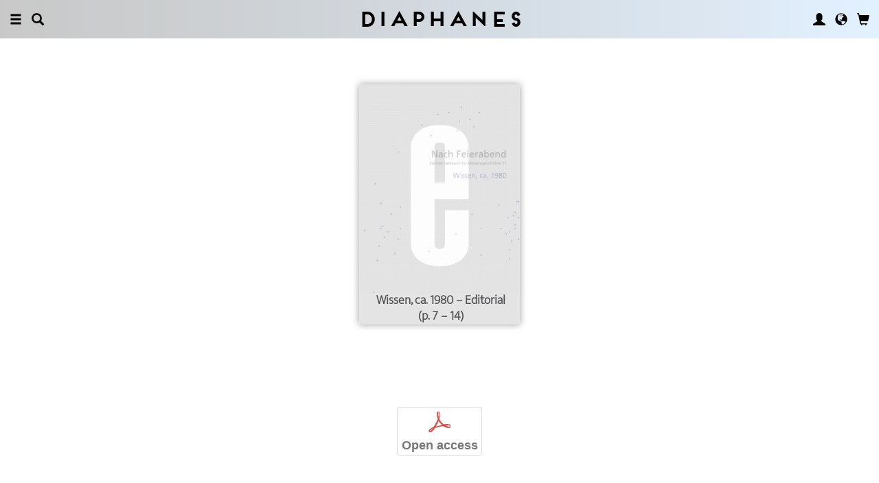

--- FILE ---
content_type: text/html; charset=UTF-8
request_url: https://www.diaphanes.com/titel/wissen-ca-1980-editorial-3978
body_size: 8419
content:
<!DOCTYPE html>
<html class="" lang="en">
<head>
	<meta charset="utf-8">
<meta name="robots" content="index, follow">
<meta name="revisit-after" content="1 days">
<meta http-equiv="X-UA-Compatible" content="IE=edge">
<meta name="viewport" content="width=device-width, initial-scale=1">
<meta http-equiv="language" content="en">
<meta property="og:url" content="http://www.diaphanes.com/titel/wissen-ca-1980-editorial-3978">
<meta property="og:title" content="Nils Güttler, Margarete Pratschke, Max Stadler: Wissen, ca. 1980 – Editorial. in: Nach Feierabend 2016. Wissen, ca. 1980">
<meta property="og:description" content="Wie h&auml;ngt das heutige Theorieangebot mit den Lebenswelten der achtziger Jahre zusammen? Wie viel bleibt von den vision&auml;ren Entw&uuml;rfen der damaligen Zeit &uuml;brig, wenn man sie an den historischen Problemhorizont zur&uuml;ckbindet? Und nicht zuletzt: Was blieb auf der Strecke?">
<meta property="og:image" content="https://www.diaphanes.com/image.php?f=2e2e2f692f3230382f3630302e6a7067">
	<link rel="apple-touch-icon-precomposed" href="https://www.diaphanes.com/apple-touch-icon.png" />
	<title>diaphanes</title>
		<link rel="shortcut icon" href="/favicon.ico" />

	<!-- CSS: Main Libraries -->
	<link rel="stylesheet" href="/css_NE/bootstrap.css?v=13" type="text/css" media="all" />	<link rel="stylesheet" href="/css_NE/bootstrap-xlgrid.css" type="text/css" media="all" />	<link rel="stylesheet" href="/css_NE/font-awesome.min.css" type="text/css" media="all" />
	<!-- CSS: Tools -->
	<link rel="stylesheet" href="/plugins_NE/maximage/jquery.maximage.min.css" type="text/css" media="all" />	<link rel="stylesheet" href="/plugins_NE/swiper/swiper.min.css" type="text/css" media="all" />	<link rel="stylesheet" href="/plugins_NE/fancybox/jquery.fancybox.css" type="text/css" media="all" />	<link rel="stylesheet" href="/plugins_NE/jssocials/jssocials.css" type="text/css" media="all" />	<link rel="stylesheet" href="/plugins_NE/jssocials/jssocials-theme-flat.css" type="text/css" media="all" />	<link rel="stylesheet" href="/plugins_NE/switchery/switchery.css" type="text/css" media="all" />	
	<!-- CSS: Custom -->
	<link rel="stylesheet" href="/css_NE/frontend.css?v=13" type="text/css" media="all" />	<link rel="stylesheet" href="/css_NE/custom.fancybox.css?v=13" type="text/css" media="all" />
	<script type="text/javascript" charset="utf-8">
	var URLBASE		= '/';
	var piwikSiteId = 5;
	</script>

	<!-- JS: jQuery (muss vorab im Header geladen werden) -->
	<script src="/js_NE/jquery-1.11.3.min.js" type="text/javascript"></script>
		<!-- ALTES JS: PIWIK -->
	
	
	
	
<script>
var initials = {'suche' : 'Author/Title','email' : 'Email','passwort' : 'passwort','name' : 'Last name','vorname' : 'First name','firma' : 'Company/Institution','anrede' : '','titel' : 'Title','zusatz' : 'Extra address line','strasse' : 'Street, number','plz' : 'Post code','ort' : 'City','land' : '','telefon_1' : 'Phone','nachricht' : 'Request','rezensionen' : 'Title/author','downloads' : 'Title/author','medium' : 'Medium','termin' : 'Event','code' : 'Code','cc_cardholder' : 'Card holder','cc_cardtype' : 'Type of Payment Card','cc_cardpan' : 'credit card number','cc_expire' : 'valid until','cc_cardcvc2' : 'Security number','elv_bankaccountholder' : 'Account holder','elv_bankaccount' : 'Account number','elv_bankcode' : 'Bank code','elv_iban' : 'IBAN','elv_bic' : 'BIC','elv_bankcountry' : 'Country of the bank','gpy_bankaccountholder' : 'Account holder','gpy_bankaccount' : 'Account number','gpy_bankcode' : 'Bank code','gpy_iban' : 'IBAN','gpy_bic' : 'BIC','gpy_bankcountry' : 'Country of the bank','eps_bankgrouptype' : 'Bank group','pnt_bankaccountholder' : 'Account holder','pnt_bankaccount' : 'Account number','pnt_bankcode' : 'Bank code','pnt_iban' : 'IBAN','pnt_bic' : 'BIC','pnt_bankcountry' : 'Country of the bank'};

</script>

		<!-- SPRACHE SETZEN  ACTIVE:en -->
	
<script>
activeLang = 1;
</script>

<!-- Matomo -->
<script>
  var _paq = window._paq = window._paq || [];
  /* tracker methods like "setCustomDimension" should be called before "trackPageView" */
  _paq.push(['trackPageView']);
  _paq.push(['enableLinkTracking']);
  (function() {
    var u="//statistics.diaphanes.net/";
    _paq.push(['setTrackerUrl', u+'matomo.php']);
    _paq.push(['setSiteId', '1']);
    var d=document, g=d.createElement('script'), s=d.getElementsByTagName('script')[0];
    g.async=true; g.src=u+'matomo.js'; s.parentNode.insertBefore(g,s);
  })();
</script>
<!-- End Matomo Code -->
<style>
BODY.df-theme-guest.df-gradient:not(.df-lightbox),
BODY.df-theme-guest .df-gradient {
 background: rgb(200,200,200);
background: -moz-linear-gradient(90deg, rgba(200,200,200,1) 0%, rgba(223,239,255,0.6712885837928921) 100%);
background: -webkit-linear-gradient(90deg, rgba(200,200,200,1) 0%, rgba(223,239,255,0.6712885837928921) 100%);
background: linear-gradient(90deg, rgba(200,200,200,1) 0%, rgba(223,239,255,0.6712885837928921) 100%);
filter: progid:DXImageTransform.Microsoft.gradient(startColorstr="#c8c8c8",endColorstr="#dfefff",GradientType=1); }
</style>
</head>

<body class="df-theme-guest df-gradient df-projekt-detail">

<div id="df-helper" class="df-overflow-x-fix">

	<div id="df-mainmenu" class="df-gradient hidden-print">
	<div id="df-mainmenu-search">
		<form id="suche" name="suche" action="/projekt/suche" method="post">
			<input type="hidden" name="suchetyp" value="AND">
			<input type="hidden" name="suchtiefe" value="">
			<div class="col-xs-1 col-sm-1">
				<a href="javascript:void(0);" class="js-mainmenu-search-close glyphicon glyphicon-remove"></a>
			</div>
			<div class="col-xs-10 col-sm-10">
				<input type="text" id="suche_suche" name="suche" value="" placeholder="Keyword" autocomplete="off">
			</div>
			<div class="col-xs-1 col-sm-1 text-right">
				&nbsp;
			</div>
		</form>
	</div>
	<ul class="df-mainmenu row">
		<li class="col-xs-4 col-sm-3">
			<ul class="df-mainmenu-left row">
				<li class="df-hide"><a href="javascript:void(0);" class="js-panel-left-close glyphicon glyphicon-remove" title="Close"></a></li>
				<li><a href="javascript:void(0);" data-panel="sitemap" class="js-panel-left glyphicon glyphicon-menu-hamburger" title="Menu"></a></li>
				<li><a href="javascript:void(0);" class="js-mainmenu-search-trigger glyphicon glyphicon-search" title="Search"></a></li>
			</ul>
		</li>
		<li class="col-xs-4 col-sm-6 text-center"><h1 class="df-branding"><a href="/">Diaphanes</a></h1></li>
		<li class="col-xs-4 col-sm-3 text-right">
			<ul class="df-mainmenu-right row">
				<li class="df-hide"><a href="javascript:void(0);" class="js-panel-right-close glyphicon glyphicon-remove" title="Close"></a></li>
				<li><a href="javascript:void(0);" onClick="d_service_login();" class="glyphicon glyphicon-user" title="User account"></a></li>				<li><a href="javascript:void(0);" onClick="openIModal(URLBASE + 'service/neModalLanguage');" class="glyphicon glyphicon-globe" title="Language"></a></li>
				<li><a href="javascript:void(0);" class="js-mainmenu-cart glyphicon glyphicon-shopping-cart" title="Basket"></a><span id="js-cart-items" class="df-badge"></span></li>
			</ul>
		</li>
	</ul>
</div>
<div id="df-panel-left">
	<div id="df-panel-sitemap" class="js-panel-sticker">
	<div class="df-panel">
		<h1 class="df-panel-section"><a href="/buecher/liste/lv|mosaic">Books</a></h1>
		<ul class="df-panel-articles row">
			<li><a href="/buecher/listeneu/lv|mosaic">New releases</a></li>
			<li><a href="/buecher/listeinvorbereitung/lv|mosaic">Soon to come</a></li>
			<li><a href="/buecher/liste/lv|mosaic">Complete catalogue</a></li>
			<li><a href="/autor/liste">Authors</a></li>
			<li><a href="/reihen">Series</a></li>
			<li><a href="/preview">Catalogues</a></li>
			<li><a href="/projekt/oa">Open-Access-Publikationen</a></li>
		</ul>
		<h1 class="df-panel-section">
			<a href="/projekt/magazin">Magazine</a>		</h1>
		<ul class="df-panel-articles row">
			<li><a href="/abo">Subscription</a></li>
																<li><a href="/page/stockists-4394">Stockists</a></li>
										<li><a href="/page/distribution-4570">Distribution</a></li>
													<li><a href="/page/media-data-4473">Media data</a></li>
					</ul>
					<h1 class="df-panel-section">Topics</h1>
			<ul class="df-panel-articles row">
				<li><a href="/kategorie/arts-4">Arts</a></li>
				<li><a href="/kategorie/fiction-2">Fiction</a></li>
				<li><a href="/kategorie/discourse-12">Discourse</a></li>
				<li><a href="/kategorie/humanities-3">Humanities</a></li>
			</ul>
				<h1 class="df-panel-section row">
			diaphanes Berlin		</h1>
		<!-- <ul class="df-panel-articles row"></ul>		 -->
		<ul class="df-panel-articles"></ul>
		<h1 class="df-panel-section">
			<a href="/page/about-3677">Info</a>		</h1>

		<ul class="df-panel-articles row">	
							<li><a href="/page/about-3677">About</a></li>
							<li><a href="/service/presse">Press</a></li>
							<li><a href="/page/trade-info-3678">Trade Info</a></li>
						
				<li><a href="javascript:void(0);" onClick="openIModal(URLBASE + 'service/neModalContact');">Contact us</a></li>
				<li><a href="javascript:void(0);" onClick="openIModal('/service/neModalNewsletter');">Newsletter</a></li>
							<li><a href="/page/submissions-4397">Submissions</a></li>
										<li><a href="/page/work-with-us-4400">Work with Us</a></li>
										<li><a href="/page/privacy-notice-5733">Privacy Notice</a></li>
										<li><a href="/page/masthead-3675">Masthead</a></li>
					</ul>
	</div>
</div>
<!-- 
LV: - array(12) {
  [""]=>
  string(0) ""
  [4473]=>
  string(10) "Media data"
  [3675]=>
  string(8) "Masthead"
  [3677]=>
  string(5) "About"
  [3678]=>
  string(10) "Trade Info"
  [4012]=>
  string(28) "General Terms and Conditions"
  [4394]=>
  string(9) "Stockists"
  [4552]=>
  string(64) "General Terms and Conditions and Privacy Notice – Subscription"
  [4397]=>
  string(11) "Submissions"
  [4400]=>
  string(12) "Work with Us"
  [4570]=>
  string(12) "Distribution"
  [5733]=>
  string(14) "Privacy Notice"
}
-->	<div id="df-panel-search" class="js-panel-sticker">
	<div class="df-panel">
		<form>
			<div class="input-group">
				<input type="text" name="df-search" class="form-control" placeholder="Stichwort">
				<span class="input-group-btn">
					<button class="btn btn-primary" type="button">Suche</button>
				</span>
			</div>
		</form>
		<br>
		<h1 class="df-panel-section">Sprache</h1>
		<ul class="df-panel-articles row">
			<li><a href="#">Deutsch (7)</a></li>
			<li><a href="#" class="df-panel-disabled">Englisch (0)</a></li>
			<li><a href="#" class="df-panel-disabled">Französisch (0)</a></li>
			<li><a href="#">mehr</a></li>
		</ul>
		<h1 class="df-panel-section">Typ</h1>
		<ul class="df-panel-articles row">
			<li><a href="#">Buch (6)</a></li>
			<li><a href="#">Wissenschaftlicher Artikel (2)</a></li>
			<li><a href="#" class="df-panel-disabled">Interview (0)</a></li>
			<li><a href="#" class="df-panel-disabled">Video (0)</a></li>
			<li><a href="#" class="df-panel-disabled">Audio (0)</a></li>
			<li><a href="#" class="df-panel-disabled">Veranstaltung (0)</a></li>
			<li><a href="#" class="df-panel-disabled">Autoreninfo (0)</a></li>
		</ul>
		<h1 class="df-panel-section">Zugang</h1>
		<ul class="df-panel-articles row">
			<li><a href="#">Mitglieder d+ (8)</a></li>
			<li><a href="#" class="df-panel-disabled">Ressource+ (0)</a></li>
		</ul>
		<h1 class="df-panel-section">Format</h1>
		<ul class="df-panel-articles row">
			<li><a href="#">Broschur (4)</a></li>
			<li><a href="#" class="df-panel-disabled">Gebunden (2)</a></li>
			<li><a href="#" class="df-panel-disabled">PDF (2)</a></li>
			<li><a href="#">ePub (6)</a></li>
			<li><a href="#">mehr</a></li>
		</ul>
		<h1 class="df-panel-section">Kategorien</h1>
		<ul class="df-panel-articles row">
			<li><a href="#">Literatur (5)</a></li>
			<li><a href="#">Diskurs (2)</a></li>
			<li><a href="#">Kunst (1)</a></li>
			<li><a href="#" class="df-panel-disabled">Wissenschaft (0)</a></li>
			<li><a href="#">mehr</a></li>
		</ul>
		<h1 class="df-panel-section">Zeitlich</h1>
		<ul class="df-panel-articles row">
			<li><a href="#">21. Jahrhundert (6)</a></li>
			<li><a href="#">20. Jahrhundert (2)</a></li>
			<li><a href="#" class="df-panel-disabled">19. Jahrhundert (0)</a></li>
			<li><a href="#" class="df-panel-disabled">18. Jahrhundert (0)</a></li>
			<li><a href="#">mehr</a></li>
		</ul>
		<h1 class="df-panel-section">Geographisch</h1>
		<ul class="df-panel-articles row">
			<li><a href="#" class="df-panel-disabled">Asien (0)</a></li>
			<li><a href="#">Amerika (1)</a></li>
			<li><a href="#">Europa (2)</a></li>
			<li><a href="#">mehr</a></li>
		</ul>
	</div>
</div>
</div>

<div id="df-panel-right">
	<div id="df-panel-user" class="js-panel-sticker">	<div class="df-panel">		<h1 class="df-panel-section">User account</h1>		<ul class="df-panel-articles row">			<li class="row"><a href="/service/registrieren">My Account</a></li>			<li class="row"><a href="javascript:void(0);" onClick="d_service_logout();">Logout</a></li>		</ul>	</div></div></div>
	<!--  ARTIKEL -->
<!--
-->

<div id="df-page">
	
	<div id="df-content">
	    
		<div class="df-content-container df-content-banner row">
			
							<div class="df-banner-box df-banner-box-book df-content-reader row">
					<div class="df-content">
						<div class="df-box row">
							<div class="df-box-content">
								<div class="df-box-image">
									<div class="df-image-box df-image-box-article"><img  alt="Nils Güttler, Margarete Pratschke, ...: Wissen, ca. 1980 – Editorial" title="Nils Güttler, Margarete Pratschke, ...: Wissen, ca. 1980 – Editorial" src="/image.php?f=2e2e2f692f3230382f683735302e6a7067" srcset="/image.php?f=2e2e2f692f3230382f683735302e6a7067 1x, /image.php?f=2e2e2f692f3230382f68313530302e6a7067 2x"><div class="df-cover-title"><span>Wissen, ca. 1980 – Editorial<br>(p. 7 &ndash; 14)</span></div><div class="df-cover-article"> </div></div>								</div>
							</div><!-- .df-box-content -->
						</div><!-- .df-box -->
					</div><!-- .df-content -->
				</div><!-- .df-banner-box -->
						
			<div class="df-content-box df-content-reader row">
				<div class="df-content row">
					<div class="df-box row">
						<div class="df-box-content">
							
							<div class="df-content-formats">
																			<a href="javascript:void(0);" class="df-content-format" onClick="d_service_openaccess(4167);" title="Download (PDF)"><i class="df-format df-format-pdf">p</i><span class="df-format-label">Open access</span></a>
																									</div>
							
							<h1 class="df-box-header df-padding-top-l">Wissen, ca. 1980</h1>							
								<div class="df-box-masterdata df-padding-top-s df-padding-bottom-l">
		<p><p><b><a href="/person/nils-guettler-2189"    class="df-person" title="" alt="" >Nils Güttler</a>, <a href="/person/margarete-pratschke-1695"    class="df-person" title="" alt="" >Margarete Pratschke</a>, <a href="/person/max-stadler-1639"    class="df-person" title="" alt="" >Max Stadler</a></b></p><p class="df-padding-bottom-xxxs"><b>Wissen, ca. 1980 – Editorial</b></p><div><p class="df-small">PDF, 8 pages</p></div></p>	</div>
							
							<div class="df-content-tools df-padding-bottom-l hidden-print">
								<a href="javascript:void(0);" onClick="updateWishlist(this, '/service/modal/wishlist/formatId|0/produktId|3978');" class="df-tool df-tool-wishlist fa fa-star-o df-colorize-rgt" title="Notify"></a>
								<a href="javascript:void(0);" onClick="openIModal('/service/modal/share/url|https-DD--DS--DS-www.diaphanes.com-DS-titel-DS-wissen-ca-1980-editorial-3978/text|Wissen%2C+ca.+1980+%E2%80%93+Editorial');" class="df-tool df-tool-share fa fa-share-alt df-colorize-rgt" title="Share"></a>
								<!--<a href="javascript:void(0);" onClick="openIModal('/service/modal/download/produkt/3978');" class="df-tool df-tool-share fa fa-map-o" title="Print"></a>-->
							</div>

														
							<!-- bool(false)
bool(false)
bool(false)
bool(false)
object(Data_Card)#190 (19) {
  ["_cardinfo"]=>
  array(23) {
    ["handle_region"]=>
    string(2) "de"
    ["handle_liefer"]=>
    string(2) "de"
    ["currency"]=>
    string(6) "&euro;"
    ["shopadditions"]=>
    array(0) {
    }
    ["cardadditions"]=>
    array(0) {
    }
    ["rabatte"]=>
    array(0) {
    }
    ["tokenBestellung"]=>
    int(0)
    ["s_preis_buecher"]=>
    float(0)
    ["s_preis"]=>
    float(0)
    ["s_gewicht"]=>
    int(0)
    ["s_mwst_voll"]=>
    float(0)
    ["s_mwst_reduziert"]=>
    float(0)
    ["s_mwst"]=>
    float(0)
    ["s_rabatt"]=>
    float(0)
    ["f_counter"]=>
    int(0)
    ["f_print"]=>
    int(0)
    ["f_digital"]=>
    int(0)
    ["f_abo"]=>
    int(0)
    ["f_abomagazin"]=>
    int(0)
    ["f_multimedia"]=>
    int(0)
    ["f_onlydigital"]=>
    bool(false)
    ["f_onlyabo"]=>
    bool(false)
    ["akt_versand"]=>
    NULL
  }
  ["_card"]=>
  array(0) {
  }
  ["_formate"]=>
  array(0) {
  }
  ["_user"]=>
  object(Data_User)#191 (5) {
    ["_filterNotKat":"Data_User":private]=>
    array(0) {
    }
    ["_filterNotLang":"Data_User":private]=>
    array(0) {
    }
    ["_abonnemente":"Data_User":private]=>
    array(0) {
    }
    ["_ipAccess":"Data_User":private]=>
    bool(false)
    ["_dataObj":protected]=>
    NULL
  }
  ["_adressen"]=>
  NULL
  ["_lieferadresse"]=>
  NULL
  ["_rechnungsadresse"]=>
  NULL
  ["_region"]=>
  string(2) "de"
  ["_merkliste"]=>
  array(0) {
  }
  ["_merklisteFull"]=>
  array(0) {
  }
  ["_merkFormat"]=>
  array(0) {
  }
  ["_merkProjekt"]=>
  array(0) {
  }
  ["_digitals"]=>
  array(0) {
  }
  ["_digitalsFull"]=>
  array(0) {
  }
  ["_digitalFormat"]=>
  array(0) {
  }
  ["_digitalProjekt"]=>
  array(0) {
  }
  ["_lang"]=>
  string(2) "en"
  ["_langcontent"]=>
  array(1) {
    [0]=>
    string(2) "en"
  }
  ["_dataObj":protected]=>
  NULL
}
array(12) {
  ["Config"]=>
  array(3) {
    ["userAgent"]=>
    string(32) "89c9d22440a44a8e4eb73ced5ddc756a"
    ["time"]=>
    int(1773152989)
    ["timeout"]=>
    int(10)
  }
  ["lang"]=>
  string(2) "en"
  ["langcontent"]=>
  array(1) {
    [0]=>
    string(2) "en"
  }
  ["lastcheck"]=>
  int(1768832989)
  ["user"]=>
  array(0) {
  }
  ["siteinfo"]=>
  array(2) {
    ["filter"]=>
    array(9) {
      [74]=>
      array(2) {
        ["name"]=>
        string(0) ""
        ["isset"]=>
        int(1)
      }
      [2]=>
      array(2) {
        ["name"]=>
        string(7) "Fiction"
        ["isset"]=>
        int(1)
      }
      [12]=>
      array(2) {
        ["name"]=>
        string(9) "Discourse"
        ["isset"]=>
        int(1)
      }
      [1]=>
      array(2) {
        ["name"]=>
        string(10) "Philosophy"
        ["isset"]=>
        int(1)
      }
      [4]=>
      array(2) {
        ["name"]=>
        string(4) "Arts"
        ["isset"]=>
        int(1)
      }
      [3]=>
      array(2) {
        ["name"]=>
        string(10) "Humanities"
        ["isset"]=>
        int(1)
      }
      [11]=>
      array(2) {
        ["name"]=>
        string(5) "Media"
        ["isset"]=>
        int(1)
      }
      [65]=>
      array(2) {
        ["name"]=>
        string(13) "Pop / Diverse"
        ["isset"]=>
        int(1)
      }
      [64]=>
      array(2) {
        ["name"]=>
        string(11) "Plato & Co."
        ["isset"]=>
        int(1)
      }
    }
    ["langfilter"]=>
    string(1) "0"
  }
  ["currentIP"]=>
  string(12) "18.188.67.82"
  ["checkip"]=>
  int(0)
  ["checkipaccess"]=>
  array(0) {
  }
  ["device"]=>
  string(8) "standard"
  ["card"]=>
  array(0) {
  }
  ["cardinfo"]=>
  array(23) {
    ["handle_region"]=>
    string(2) "de"
    ["handle_liefer"]=>
    string(2) "de"
    ["currency"]=>
    string(6) "&euro;"
    ["shopadditions"]=>
    array(0) {
    }
    ["cardadditions"]=>
    array(0) {
    }
    ["rabatte"]=>
    array(0) {
    }
    ["tokenBestellung"]=>
    int(0)
    ["s_preis_buecher"]=>
    float(0)
    ["s_preis"]=>
    float(0)
    ["s_gewicht"]=>
    int(0)
    ["s_mwst_voll"]=>
    float(0)
    ["s_mwst_reduziert"]=>
    float(0)
    ["s_mwst"]=>
    float(0)
    ["s_rabatt"]=>
    float(0)
    ["f_counter"]=>
    int(0)
    ["f_print"]=>
    int(0)
    ["f_digital"]=>
    int(0)
    ["f_abo"]=>
    int(0)
    ["f_abomagazin"]=>
    int(0)
    ["f_multimedia"]=>
    int(0)
    ["f_onlydigital"]=>
    bool(false)
    ["f_onlyabo"]=>
    bool(false)
    ["akt_versand"]=>
    NULL
  }
}
-->
						</div><!-- .df-box-content -->
					</div><!-- .df-box -->
				</div><!-- .df-content -->
			</div><!-- .df-content-box -->
		</div>
				
		<div class="df-content-container row">			
						
				<div  class="df-content-box df-content-reader row ">
		<div class="df-content row">
			<div class="df-box col-xs-12 col-sm-12 row">
				<div class="df-box-content">
					<ul  class="df-box-tags row text-center">
<li ><span>knowledge society</span></li><li ><span>1980s</span></li><li ><span>ecology</span></li><li ><span>technologie</span></li><li ><span>media</span></li><li ><span>history of science</span></li><li ><span>knowledge</span></li><li ><span>history of knowledge</span></li></ul>				</div>
			</div>
		</div><!-- .df-content -->
	</div><!-- .df-content-box -->
			
		</div><!-- .df-content-container -->
		
				
				
				
		<div class="df-content-container row hidden-print">
	<div class="df-content-box df-content-reader row" style="background: rgba(255, 255, 255, 0.8);">
		<div class="df-content row">
			<div class="df-box row">
				<div class="df-box-content">
					
					<div class="df-box-language row">
						<div class="df-gradient col-xs-10 col-sm-10 col-md-6 col-lg-6 col-xl-6 col-xxl-6 col-xxxl-6 col-xs-offset-1 col-sm-offset-1 col-md-offset-3 col-lg-offset-3 col-xl-offset-3 col-xxl-offset-3 col-xxxl-offset-3">
											<p class="text-center">
					My language<br>
					<span class="df-gallery-frontage">English</span>
				</p>
				<p class="df-padding-top-l text-center">
					Selected content<br>
					<span class="df-gallery-frontage">English</span>
				</p>							<div class="df-gallery-buttons df-padding-top-l text-center">
								<a href="javascript:void(0);" onClick="openIModal(URLBASE + 'service/neModalLanguage');" class="btn btn-primary">Change</a>
							</div>
						</div>
					</div>
					
				</div><!-- .df-box-content -->
			</div><!-- .df-box -->
		</div><!-- .df-content -->
	</div><!-- .df-content-box -->
</div><!-- .df-content-container -->
		    
				     
		<div class="df-content-container df-content-banner row">
			
							<div class="df-banner-box df-banner-box-book df-content-reader row">
					<div class="df-content">
					    
						<div class="df-box row">
							<div class="df-box-content">
								<div class="df-box-image">
									<div class="df-image-box"><a href="/titel/nach-feierabend-2016-3473"    title="" alt="" ><img  alt="Nils Güttler (ed.), Margarete Pratschke (ed.), ...: Nach Feierabend 2016" title="Nils Güttler (ed.), Margarete Pratschke (ed.), ...: Nach Feierabend 2016" src="/image.php?f=2e2e2f692f3230382f683735302e6a7067" srcset="/image.php?f=2e2e2f692f3230382f683735302e6a7067 1x, /image.php?f=2e2e2f692f3230382f68313530302e6a7067 2x"></a></div>								</div>
							</div>
						</div>
					    
					</div><!-- .df-content -->
				</div><!-- .df-banner-box -->
						
			<div class="df-content-box df-content-reader row">
				<div class="df-content row">
					<div class="df-box row">
						<div class="df-box-content">
							
							<div class="df-content-formats">
								
											<a href="javascript:void(0);" class="df-content-format" onClick="d_service_buy(3870);" title="Add to Cart (Broschur)"><i class="df-format df-format-book">b</i><span class="df-format-label">&euro;&nbsp;30,00</span></a>
																													<a href="javascript:void(0);" class="df-content-format" onClick="d_service_openaccess(4166);" title="Download (PDF)"><i class="df-format df-format-pdf">p</i><span class="df-format-label">Open access</span></a>
																									</div>
							
								<div class="df-box-masterdata df-padding-top-s df-padding-bottom-l">
		<p><p><b><a href="/person/nils-guettler-ed-2189"    class="df-person" title="" alt="" >Nils Güttler  (ed.)</a>, <a href="/person/margarete-pratschke-ed-1695"    class="df-person" title="" alt="" >Margarete Pratschke  (ed.)</a>, <a href="/person/max-stadler-ed-1639"    class="df-person" title="" alt="" >Max Stadler  (ed.)</a></b></p><p class="df-padding-bottom-xxxs"><a href="/titel/nach-feierabend-2016-3473"    title="" alt="" ><b>Nach Feierabend 2016<br>Wissen, ca. 1980</b></a></p><div><p class="df-small">Softcover, 272 pages</p></div><div class="df-padding-top-s"><p class="df-small">PDF, 272 pages</p></div></p>	</div>
							
							<div class="df-box-article"><p>Ob Medien, Technik, Bilder, K&ouml;rper oder &Ouml;kologie: Was die Geistes- und Kulturwissenschaften heute bewegt, gewinnt bereits in den fr&uuml;hen 1980er Jahren an Aktualit&auml;t. In den Blick ger&auml;t ein Jahrzehnt, in dem sich Medien- und Technikrealit&auml;ten in den westlichen Gesellschaften sp&uuml;rbar wandelten und das Versprechen einer &rsaquo;Wissensgesellschaft&lsaquo; in greifbare N&auml;he r&uuml;ckte. In die Karriere des &raquo;Wissens&laquo; um 1980 mischten sich historisch spezifische Erfahrungen und Zukunftsversprechen, politische Auseinandersetzungen und soziale Visionen &ndash; eine Konstellation, deren Gef&uuml;ge sich inzwischen verschoben hat oder deren Bedeutung schlicht in Vergessenheit geriet.<br />
Die aktuelle Ausgabe von &raquo;Nach Feierabend&laquo; widmet sich dieser Konstellation, aus der auch die neuere wissenshistorische Forschung hervorgegangen ist. Wie h&auml;ngt das heutige Theorieangebot mit den Lebenswelten der achtziger Jahre zusammen? Wie viel bleibt von den vision&auml;ren Entw&uuml;rfen der damaligen Zeit &uuml;brig, wenn man sie an den historischen Problemhorizont zur&uuml;ckbindet? Und nicht zuletzt: Was blieb auf der Strecke?</p></div>							
							<div class="df-content-tools df-padding-top-l hidden-print">
								<a href="javascript:void(0);" onclick="updateWishlist(this, '/service/modal/wishlist/formatId|0/produktId|3473');" class="df-tool df-tool-wishlist fa fa-star-o df-colorize-rgt" title="Notify"></a>
								<a href="javascript:void(0);" onclick="openIModal('/service/modal/share/url|https-DD--DS--DS-www.diaphanes.com-DS-titel-DS-nach-feierabend-2016-3473/text|Nach+Feierabend+2016');" class="df-tool df-tool-share fa fa-share-alt df-colorize-rgt" title="Share"></a>
								<!--<a title="Drucken" class="df-tool df-tool-share fa fa-map-o" onclick="return false;" href="javascript:void(0);"></a>-->
							</div>
							
						</div>
					</div>
				</div><!-- .df-content -->
			</div><!-- .df-content-box -->
			
			
	<!--
		-->
	<div class="df-content-box df-content-form row">
		<div class="df-content row">
			<div class="df-box col-xs-12 col-sm-12 row">
				<div class="df-box-content">
					<div class="df-box-label"><span class="df-box-label">Content</span></div>
					<ul class="df-box-table df-box-table-toc">
													<li class="row  df-row-active">
								<div class="col-xs-12 col-sm-2 col-md-2 col-lg-2 col-xl-2 col-xxl-2 col-xxxl-2">
									<h1 class="df-box-header">7&ndash;14</h1>								</div>
								<div class="col-xs-9 col-sm-8 col-md-8 col-lg-8 col-xl-8 col-xxl-8 col-xxxl-8">
									<h1 class="df-box-header"><a href="/titel/wissen-ca-1980-editorial-3978"    class="df-colorize" title="" alt="" >Wissen, ca. 1980 – Editorial</a></h1>
									<h2 class="df-box-subheader">Nils Güttler, Margarete Pratschke, ...</h2>								</div>
								<!--bool(true)
bool(true)
-->									<div class="df-box-table-format col-xs-3 col-sm-2 col-md-2 col-lg-2 col-xl-2 col-xxl-2 col-xxxl-2 text-right">
																						<a href="javascript:void(0);" class="df-content-format" onClick="d_service_openaccess(4167);" title="Download (PDF)"><i class="df-format df-format-pdf">p</i><span class="df-format-label">Open access</span></a>
											
									</div>
								
							</li>
														<li class="row ">
								<div class="col-xs-12 col-sm-2 col-md-2 col-lg-2 col-xl-2 col-xxl-2 col-xxxl-2">
									<h1 class="df-box-header">15&ndash;33</h1>								</div>
								<div class="col-xs-9 col-sm-8 col-md-8 col-lg-8 col-xl-8 col-xxl-8 col-xxxl-8">
									<h1 class="df-box-header"><a href="/titel/before-critique-ran-out-of-steam-3979"    class="df-colorize" title="" alt="" >Before Critique Ran out of Steam. Die Zeitschrift »Wechselwirkung – Technik, Naturwissenschaft, Gesellschaft«, 1979–1989. Ein Interview, geführt von Nils Güttler, Margarete Pratschke und Max Stadler</a></h1>
									<h2 class="df-box-subheader">Reinhard Behnisch, Barbara Orland, ...</h2>								</div>
								<!--bool(true)
bool(true)
-->									<div class="df-box-table-format col-xs-3 col-sm-2 col-md-2 col-lg-2 col-xl-2 col-xxl-2 col-xxxl-2 text-right">
																						<a href="javascript:void(0);" class="df-content-format" onClick="d_service_openaccess(4168);" title="Download (PDF)"><i class="df-format df-format-pdf">p</i><span class="df-format-label">Open access</span></a>
											
									</div>
								
							</li>
														<li class="row ">
								<div class="col-xs-12 col-sm-2 col-md-2 col-lg-2 col-xl-2 col-xxl-2 col-xxxl-2">
									<h1 class="df-box-header">35&ndash;51</h1>								</div>
								<div class="col-xs-9 col-sm-8 col-md-8 col-lg-8 col-xl-8 col-xxl-8 col-xxxl-8">
									<h1 class="df-box-header"><a href="/titel/das-patchwork-der-mikroben-3980"    class="df-colorize" title="" alt="" >Das Patchwork der Mikroben. Bio-Technologie jenseits der großen Erzählungen</a>	<a href="/titel/das-patchwork-der-mikroben-3980" class="df-flag-fulltext df-flag-subscription" title="Fulltext (Subscription)">
		<span class="df-flag-label">ABO</span>
		<i class="glyphicon glyphicon-chevron-right"></i><i class="glyphicon glyphicon-chevron-right"></i>
	</a>
</h1>
									<h2 class="df-box-subheader">Mathias Grote</h2>								</div>
								<!--bool(true)
bool(true)
-->									<div class="df-box-table-format col-xs-3 col-sm-2 col-md-2 col-lg-2 col-xl-2 col-xxl-2 col-xxxl-2 text-right">
																						<a href="javascript:void(0);" class="df-content-format" onClick="d_service_openaccess(4169);" title="Download (PDF)"><i class="df-format df-format-pdf">p</i><span class="df-format-label">Open access</span></a>
											
									</div>
								
							</li>
														<li class="row ">
								<div class="col-xs-12 col-sm-2 col-md-2 col-lg-2 col-xl-2 col-xxl-2 col-xxxl-2">
									<h1 class="df-box-header">53&ndash;62</h1>								</div>
								<div class="col-xs-9 col-sm-8 col-md-8 col-lg-8 col-xl-8 col-xxl-8 col-xxxl-8">
									<h1 class="df-box-header"><a href="/titel/lessons-from-japan-3981"    class="df-colorize" title="" alt="" >»Lessons from Japan«. Von High Tech zu nationalen Innovationssystemen</a></h1>
									<h2 class="df-box-subheader">Hermann-Johannes Kerl</h2>								</div>
								<!--bool(true)
bool(true)
-->									<div class="df-box-table-format col-xs-3 col-sm-2 col-md-2 col-lg-2 col-xl-2 col-xxl-2 col-xxxl-2 text-right">
																						<a href="javascript:void(0);" class="df-content-format" onClick="d_service_openaccess(4170);" title="Download (PDF)"><i class="df-format df-format-pdf">p</i><span class="df-format-label">Open access</span></a>
											
									</div>
								
							</li>
														<li class="row ">
								<div class="col-xs-12 col-sm-2 col-md-2 col-lg-2 col-xl-2 col-xxl-2 col-xxxl-2">
									<h1 class="df-box-header">63&ndash;78</h1>								</div>
								<div class="col-xs-9 col-sm-8 col-md-8 col-lg-8 col-xl-8 col-xxl-8 col-xxxl-8">
									<h1 class="df-box-header"><a href="/titel/mikro-clochards-im-kaufhaus-3982"    class="df-colorize" title="" alt="" >»Mikro-Clochards« im Kaufhaus. Die Entdeckung der Computerkids in der Bundesrepublik</a>	<a href="/titel/mikro-clochards-im-kaufhaus-3982" class="df-flag-fulltext df-flag-subscription" title="Fulltext (Subscription)">
		<span class="df-flag-label">ABO</span>
		<i class="glyphicon glyphicon-chevron-right"></i><i class="glyphicon glyphicon-chevron-right"></i>
	</a>
</h1>
									<h2 class="df-box-subheader">Gleb J. Albert</h2>								</div>
								<!--bool(true)
bool(true)
-->									<div class="df-box-table-format col-xs-3 col-sm-2 col-md-2 col-lg-2 col-xl-2 col-xxl-2 col-xxxl-2 text-right">
																						<a href="javascript:void(0);" class="df-content-format" onClick="d_service_openaccess(4171);" title="Download (PDF)"><i class="df-format df-format-pdf">p</i><span class="df-format-label">Open access</span></a>
											
									</div>
								
							</li>
														<li class="row ">
								<div class="col-xs-12 col-sm-2 col-md-2 col-lg-2 col-xl-2 col-xxl-2 col-xxxl-2">
									<h1 class="df-box-header">79&ndash;89</h1>								</div>
								<div class="col-xs-9 col-sm-8 col-md-8 col-lg-8 col-xl-8 col-xxl-8 col-xxxl-8">
									<h1 class="df-box-header"><a href="/titel/zueri-braennt-3983"    class="df-colorize" title="" alt="" >Züri brännt</a></h1>
									<h2 class="df-box-subheader">Julia Zutavern</h2>								</div>
								<!--bool(true)
bool(true)
-->									<div class="df-box-table-format col-xs-3 col-sm-2 col-md-2 col-lg-2 col-xl-2 col-xxl-2 col-xxxl-2 text-right">
																						<a href="javascript:void(0);" class="df-content-format" onClick="d_service_openaccess(4172);" title="Download (PDF)"><i class="df-format df-format-pdf">p</i><span class="df-format-label">Open access</span></a>
											
									</div>
								
							</li>
														<li class="row ">
								<div class="col-xs-12 col-sm-2 col-md-2 col-lg-2 col-xl-2 col-xxl-2 col-xxxl-2">
									<h1 class="df-box-header">91&ndash;103</h1>								</div>
								<div class="col-xs-9 col-sm-8 col-md-8 col-lg-8 col-xl-8 col-xxl-8 col-xxxl-8">
									<h1 class="df-box-header"><a href="/titel/the-effing-point-oder-for-how-much-longer-do-we-tolerate-mass-murder-3984"    class="df-colorize" title="" alt="" >»The Effing Point« oder »For How Much Longer Do We Tolerate Mass Murder?«. Zum Realismusstreit um 1980</a></h1>
									<h2 class="df-box-subheader">Heiko Stoff</h2>								</div>
								<!--bool(true)
bool(true)
-->									<div class="df-box-table-format col-xs-3 col-sm-2 col-md-2 col-lg-2 col-xl-2 col-xxl-2 col-xxxl-2 text-right">
																						<a href="javascript:void(0);" class="df-content-format" onClick="d_service_openaccess(4173);" title="Download (PDF)"><i class="df-format df-format-pdf">p</i><span class="df-format-label">Open access</span></a>
											
									</div>
								
							</li>
														<li class="row ">
								<div class="col-xs-12 col-sm-2 col-md-2 col-lg-2 col-xl-2 col-xxl-2 col-xxxl-2">
									<h1 class="df-box-header">105&ndash;115</h1>								</div>
								<div class="col-xs-9 col-sm-8 col-md-8 col-lg-8 col-xl-8 col-xxl-8 col-xxxl-8">
									<h1 class="df-box-header"><a href="/titel/die-lust-am-material-3985"    class="df-colorize" title="" alt="" >Die Lust am Material. Über das Nebeneinander von Kunst und Wissenschaft, 1975–1989</a>	<a href="/titel/die-lust-am-material-3985" class="df-flag-fulltext df-flag-subscription" title="Fulltext (Subscription)">
		<span class="df-flag-label">ABO</span>
		<i class="glyphicon glyphicon-chevron-right"></i><i class="glyphicon glyphicon-chevron-right"></i>
	</a>
</h1>
									<h2 class="df-box-subheader">Anke te Heesen</h2>								</div>
								<!--bool(true)
bool(true)
-->									<div class="df-box-table-format col-xs-3 col-sm-2 col-md-2 col-lg-2 col-xl-2 col-xxl-2 col-xxxl-2 text-right">
																						<a href="javascript:void(0);" class="df-content-format" onClick="d_service_openaccess(4174);" title="Download (PDF)"><i class="df-format df-format-pdf">p</i><span class="df-format-label">Open access</span></a>
											
									</div>
								
							</li>
														<li class="row ">
								<div class="col-xs-12 col-sm-2 col-md-2 col-lg-2 col-xl-2 col-xxl-2 col-xxxl-2">
									<h1 class="df-box-header">117&ndash;131</h1>								</div>
								<div class="col-xs-9 col-sm-8 col-md-8 col-lg-8 col-xl-8 col-xxl-8 col-xxxl-8">
									<h1 class="df-box-header"><a href="/titel/la-nouvelle-alliance-3986"    class="df-colorize" title="" alt="" >»La Nouvelle Alliance«. Chaos-Theorie und die Wiederverzauberung der Natur in den achtziger Jahren</a></h1>
									<h2 class="df-box-subheader">Hendrik Adorf</h2>								</div>
								<!--bool(true)
bool(true)
-->									<div class="df-box-table-format col-xs-3 col-sm-2 col-md-2 col-lg-2 col-xl-2 col-xxl-2 col-xxxl-2 text-right">
																						<a href="javascript:void(0);" class="df-content-format" onClick="d_service_openaccess(4175);" title="Download (PDF)"><i class="df-format df-format-pdf">p</i><span class="df-format-label">Open access</span></a>
											
									</div>
								
							</li>
														<li class="row ">
								<div class="col-xs-12 col-sm-2 col-md-2 col-lg-2 col-xl-2 col-xxl-2 col-xxxl-2">
									<h1 class="df-box-header">133&ndash;144</h1>								</div>
								<div class="col-xs-9 col-sm-8 col-md-8 col-lg-8 col-xl-8 col-xxl-8 col-xxxl-8">
									<h1 class="df-box-header"><a href="/titel/wahnsinn-und-bibliophilie-3987"    class="df-colorize" title="" alt="" >Wahnsinn und Bibliophilie. Das erste Buch von Brinkmann & Bose</a></h1>
									<h2 class="df-box-subheader">Michael Hagner</h2>								</div>
								<!--bool(true)
bool(true)
-->									<div class="df-box-table-format col-xs-3 col-sm-2 col-md-2 col-lg-2 col-xl-2 col-xxl-2 col-xxxl-2 text-right">
																						<a href="javascript:void(0);" class="df-content-format" onClick="d_service_openaccess(4176);" title="Download (PDF)"><i class="df-format df-format-pdf">p</i><span class="df-format-label">Open access</span></a>
											
									</div>
								
							</li>
														<li class="row ">
								<div class="col-xs-12 col-sm-2 col-md-2 col-lg-2 col-xl-2 col-xxl-2 col-xxxl-2">
									<h1 class="df-box-header">145&ndash;159</h1>								</div>
								<div class="col-xs-9 col-sm-8 col-md-8 col-lg-8 col-xl-8 col-xxl-8 col-xxxl-8">
									<h1 class="df-box-header"><a href="/titel/oekolopoly-3988"    class="df-colorize" title="" alt="" >Ökolopoly. Spielen, Wissen und Politik um 1980</a></h1>
									<h2 class="df-box-subheader">David Kuchenbuch</h2>								</div>
								<!--bool(true)
bool(true)
-->									<div class="df-box-table-format col-xs-3 col-sm-2 col-md-2 col-lg-2 col-xl-2 col-xxl-2 col-xxxl-2 text-right">
																						<a href="javascript:void(0);" class="df-content-format" onClick="d_service_openaccess(4177);" title="Download (PDF)"><i class="df-format df-format-pdf">p</i><span class="df-format-label">Open access</span></a>
											
									</div>
								
							</li>
														<li class="row ">
								<div class="col-xs-12 col-sm-2 col-md-2 col-lg-2 col-xl-2 col-xxl-2 col-xxxl-2">
									<h1 class="df-box-header">161&ndash;172</h1>								</div>
								<div class="col-xs-9 col-sm-8 col-md-8 col-lg-8 col-xl-8 col-xxl-8 col-xxxl-8">
									<h1 class="df-box-header"><a href="/titel/rhizom-3989"    class="df-colorize" title="" alt="" >Rhizom. Eine Wörterflucht</a></h1>
									<h2 class="df-box-subheader">Henning Schmidgen</h2>								</div>
								<!--bool(true)
bool(true)
-->									<div class="df-box-table-format col-xs-3 col-sm-2 col-md-2 col-lg-2 col-xl-2 col-xxl-2 col-xxxl-2 text-right">
																						<a href="javascript:void(0);" class="df-content-format" onClick="d_service_openaccess(4178);" title="Download (PDF)"><i class="df-format df-format-pdf">p</i><span class="df-format-label">Open access</span></a>
											
									</div>
								
							</li>
														<li class="row ">
								<div class="col-xs-12 col-sm-2 col-md-2 col-lg-2 col-xl-2 col-xxl-2 col-xxxl-2">
									<h1 class="df-box-header">173&ndash;188</h1>								</div>
								<div class="col-xs-9 col-sm-8 col-md-8 col-lg-8 col-xl-8 col-xxl-8 col-xxxl-8">
									<h1 class="df-box-header"><a href="/titel/die-mutanten-schlagen-zurueck-3990"    class="df-colorize" title="" alt="" >Die Mutanten schlagen zurück</a></h1>
									<h2 class="df-box-subheader">Alexander von Schwerin</h2>								</div>
								<!--bool(true)
bool(true)
-->									<div class="df-box-table-format col-xs-3 col-sm-2 col-md-2 col-lg-2 col-xl-2 col-xxl-2 col-xxxl-2 text-right">
																						<a href="javascript:void(0);" class="df-content-format" onClick="d_service_openaccess(4179);" title="Download (PDF)"><i class="df-format df-format-pdf">p</i><span class="df-format-label">Open access</span></a>
											
									</div>
								
							</li>
														<li class="row ">
								<div class="col-xs-12 col-sm-2 col-md-2 col-lg-2 col-xl-2 col-xxl-2 col-xxxl-2">
									<h1 class="df-box-header">189&ndash;196</h1>								</div>
								<div class="col-xs-9 col-sm-8 col-md-8 col-lg-8 col-xl-8 col-xxl-8 col-xxxl-8">
									<h1 class="df-box-header"><a href="/titel/volkszaehlung-3991"    class="df-colorize" title="" alt="" >Volkszählung</a>	<a href="/titel/volkszaehlung-3991" class="df-flag-fulltext df-flag-subscription" title="Fulltext (Subscription)">
		<span class="df-flag-label">ABO</span>
		<i class="glyphicon glyphicon-chevron-right"></i><i class="glyphicon glyphicon-chevron-right"></i>
	</a>
</h1>
									<h2 class="df-box-subheader">Andreas Bernard</h2>								</div>
								<!--bool(true)
bool(true)
-->									<div class="df-box-table-format col-xs-3 col-sm-2 col-md-2 col-lg-2 col-xl-2 col-xxl-2 col-xxxl-2 text-right">
																						<a href="javascript:void(0);" class="df-content-format" onClick="d_service_openaccess(4180);" title="Download (PDF)"><i class="df-format df-format-pdf">p</i><span class="df-format-label">Open access</span></a>
											
									</div>
								
							</li>
														<li class="row ">
								<div class="col-xs-12 col-sm-2 col-md-2 col-lg-2 col-xl-2 col-xxl-2 col-xxxl-2">
									<h1 class="df-box-header">197&ndash;217</h1>								</div>
								<div class="col-xs-9 col-sm-8 col-md-8 col-lg-8 col-xl-8 col-xxl-8 col-xxxl-8">
									<h1 class="df-box-header"><a href="/titel/warum-nicht-gleich-das-fernsehen-3992"    class="df-colorize" title="" alt="" >Warum nicht gleich das Fernsehen?. 1984 in der Kunstgeschichte</a></h1>
									<h2 class="df-box-subheader">Margarete Pratschke</h2>								</div>
								<!--bool(true)
bool(true)
-->									<div class="df-box-table-format col-xs-3 col-sm-2 col-md-2 col-lg-2 col-xl-2 col-xxl-2 col-xxxl-2 text-right">
																						<a href="javascript:void(0);" class="df-content-format" onClick="d_service_openaccess(4181);" title="Download (PDF)"><i class="df-format df-format-pdf">p</i><span class="df-format-label">Open access</span></a>
											
									</div>
								
							</li>
														<li class="row ">
								<div class="col-xs-12 col-sm-2 col-md-2 col-lg-2 col-xl-2 col-xxl-2 col-xxxl-2">
									<h1 class="df-box-header">219&ndash;233</h1>								</div>
								<div class="col-xs-9 col-sm-8 col-md-8 col-lg-8 col-xl-8 col-xxl-8 col-xxxl-8">
									<h1 class="df-box-header"><a href="/titel/umbrueche-am-ende-der-linotype-3993"    class="df-colorize" title="" alt="" >Umbrüche am Ende der Linotype</a></h1>
									<h2 class="df-box-subheader">Monika Dommann</h2>								</div>
								<!--bool(true)
bool(true)
-->									<div class="df-box-table-format col-xs-3 col-sm-2 col-md-2 col-lg-2 col-xl-2 col-xxl-2 col-xxxl-2 text-right">
																						<a href="javascript:void(0);" class="df-content-format" onClick="d_service_openaccess(4182);" title="Download (PDF)"><i class="df-format df-format-pdf">p</i><span class="df-format-label">Open access</span></a>
											
									</div>
								
							</li>
														<li class="row ">
								<div class="col-xs-12 col-sm-2 col-md-2 col-lg-2 col-xl-2 col-xxl-2 col-xxxl-2">
									<h1 class="df-box-header">235&ndash;244</h1>								</div>
								<div class="col-xs-9 col-sm-8 col-md-8 col-lg-8 col-xl-8 col-xxl-8 col-xxxl-8">
									<h1 class="df-box-header"><a href="/titel/homo-academicus-und-papio-anubis-in-der-reagan-thatcher-aera-3994"    class="df-colorize" title="" alt="" >»Homo academicus« und »Papio anubis« in der Reagan-Thatcher-Ära</a></h1>
									<h2 class="df-box-subheader">Nicolas Langlitz</h2>								</div>
								<!--bool(true)
bool(true)
-->									<div class="df-box-table-format col-xs-3 col-sm-2 col-md-2 col-lg-2 col-xl-2 col-xxl-2 col-xxxl-2 text-right">
																						<a href="javascript:void(0);" class="df-content-format" onClick="d_service_openaccess(4183);" title="Download (PDF)"><i class="df-format df-format-pdf">p</i><span class="df-format-label">Open access</span></a>
											
									</div>
								
							</li>
														<li class="row ">
								<div class="col-xs-12 col-sm-2 col-md-2 col-lg-2 col-xl-2 col-xxl-2 col-xxxl-2">
									<h1 class="df-box-header">245&ndash;254</h1>								</div>
								<div class="col-xs-9 col-sm-8 col-md-8 col-lg-8 col-xl-8 col-xxl-8 col-xxxl-8">
									<h1 class="df-box-header"><a href="/titel/aids-und-oekonomie-in-den-achtziger-jahren-3995"    class="df-colorize" title="" alt="" >Aids und Ökonomie in den achtziger Jahren</a></h1>
									<h2 class="df-box-subheader">Peter-Paul Bänziger</h2>								</div>
								<!--bool(true)
bool(true)
-->									<div class="df-box-table-format col-xs-3 col-sm-2 col-md-2 col-lg-2 col-xl-2 col-xxl-2 col-xxxl-2 text-right">
																						<a href="javascript:void(0);" class="df-content-format" onClick="d_service_openaccess(4184);" title="Download (PDF)"><i class="df-format df-format-pdf">p</i><span class="df-format-label">Open access</span></a>
											
									</div>
								
							</li>
														<li class="row ">
								<div class="col-xs-12 col-sm-2 col-md-2 col-lg-2 col-xl-2 col-xxl-2 col-xxxl-2">
									<h1 class="df-box-header">255&ndash;262</h1>								</div>
								<div class="col-xs-9 col-sm-8 col-md-8 col-lg-8 col-xl-8 col-xxl-8 col-xxxl-8">
									<h1 class="df-box-header"><a href="/titel/die-arbeit-der-intellektuellen-3996"    class="df-colorize" title="" alt="" >Die Arbeit der Intellektuellen. Zur Vorgeschichte des »practical turn«</a>	<a href="/titel/die-arbeit-der-intellektuellen-3996" class="df-flag-fulltext df-flag-subscription" title="Fulltext (Subscription)">
		<span class="df-flag-label">ABO</span>
		<i class="glyphicon glyphicon-chevron-right"></i><i class="glyphicon glyphicon-chevron-right"></i>
	</a>
</h1>
									<h2 class="df-box-subheader">Philipp Felsch</h2>								</div>
								<!--bool(true)
bool(true)
-->									<div class="df-box-table-format col-xs-3 col-sm-2 col-md-2 col-lg-2 col-xl-2 col-xxl-2 col-xxxl-2 text-right">
																						<a href="javascript:void(0);" class="df-content-format" onClick="d_service_openaccess(4185);" title="Download (PDF)"><i class="df-format df-format-pdf">p</i><span class="df-format-label">Open access</span></a>
											
									</div>
								
							</li>
														<li class="row ">
								<div class="col-xs-12 col-sm-2 col-md-2 col-lg-2 col-xl-2 col-xxl-2 col-xxxl-2">
									<h1 class="df-box-header">263&ndash;268</h1>								</div>
								<div class="col-xs-9 col-sm-8 col-md-8 col-lg-8 col-xl-8 col-xxl-8 col-xxxl-8">
									<h1 class="df-box-header">Autorinnen und Autoren</h1>
																	</div>
								<!--bool(false)
bool(true)
-->
							</li>
														<li class="row ">
								<div class="col-xs-12 col-sm-2 col-md-2 col-lg-2 col-xl-2 col-xxl-2 col-xxxl-2">
									<h1 class="df-box-header">269&ndash;271</h1>								</div>
								<div class="col-xs-9 col-sm-8 col-md-8 col-lg-8 col-xl-8 col-xxl-8 col-xxxl-8">
									<h1 class="df-box-header">Bildnachweise</h1>
																	</div>
								<!--bool(false)
bool(true)
-->
							</li>
												</ul>
				</div>
			</div>
		</div><!-- .df-content -->
	</div><!-- .df-content-box -->
			    
		</div><!-- .df-content-container -->
		
				
				
			    
	</div><!-- #df-content -->
    
</div><!-- #df-page -->
	
	<div id="df-footer" class="df-gradient hidden-print">
	<div class="df-content">
		<ul class="df-footermenu">
			<li>Copyright <span id="df-tgl-dbg">&copy;</span> 2026 DIAPHANES</li>
							<li class="hidden-xs"><a href="/page/about-3677">About</a></li>
							<li class="hidden-xs"><a href="/service/presse">Press</a></li>
							<li class="hidden-xs"><a href="/page/trade-info-3678">Trade Info</a></li>
					
				<li class="hidden-xs"><a href="javascript:void(0);" onClick="openIModal(URLBASE + 'service/neModalContact');">Contact us</a></li>
							<li><a href="/page/privacy-notice-5733">Privacy Notice</a></li>
										<li><a href="/page/masthead-3675">Masthead</a></li>
					</ul>
	</div>
</div><!-- #df-footer -->

<div id="df-modal" class="modal fade" tabindex="-1" role="dialog"></div>

</div>

<div id="users-device-size" style="visibility: hidden;">
	<div id="xs" class="visible-xs"></div>
	<div id="sm" class="visible-sm"></div>
	<div id="md" class="visible-md"></div>
	<div id="lg" class="visible-lg"></div>
	<div id="xl" class="visible-xl"></div>
	<div id="xxl" class="visible-xxl"></div>
	<div id="xxxl" class="visible-xxxl"></div>
</div>

<!-- JS: Main Libraries -->
<script src="/js_NE/bootstrap.min.js" type="text/javascript"></script>
<!-- JS: Tools -->
<script src="/js_NE/jquery-ui.min.js" type="text/javascript"></script><script src="/js_NE/jquery.backstretch.js" type="text/javascript"></script><!--
<script src="/plugins_NE/cycle2/jquery.cycle2.min.js" type="text/javascript"></script><script src="/plugins_NE/cycle2/jquery.cycle2.carousel.min.js" type="text/javascript"></script><script src="/plugins_NE/cycle2/jquery.cycle2.swipe.min.js" type="text/javascript"></script>-->
<script src="/plugins_NE/maximage/jquery.cycle.all.min.js" type="text/javascript"></script><script src="/plugins_NE/maximage/jquery.maximage.min.js" type="text/javascript"></script><script src="/plugins_NE/swiper/swiper.jquery.min.js" type="text/javascript"></script><script src="/plugins_NE/fancybox/jquery.fancybox.js" type="text/javascript"></script><script src="/js_NE/jquery.matchHeight-min.js" type="text/javascript"></script><script src="/js_NE/jquery.sticky-kit.min.js" type="text/javascript"></script><script src="/plugins_NE/circleprogress/circle-progress.min.js" type="text/javascript"></script><script src="/plugins_NE/jssocials/jssocials.min.js" type="text/javascript"></script><script src="/plugins_NE/switchery/switchery.min.js" type="text/javascript"></script><script src="/plugins_NE/pwstrength/pwstrength-bootstrap.min.js" type="text/javascript"></script><script src="/js_NE/jquery.fitvids.js" type="text/javascript"></script>
<!-- JS: Custom Functions -->
<script src="/js_NE/custom.frontend.js?v=13" type="text/javascript"></script><script src="/js_NE/d_global.js?v=13" type="text/javascript"></script><script src="/js_NE/d_service.js?v=13" type="text/javascript"></script><script src="/js_NE/custom.fancybox.js?v=13" type="text/javascript"></script>
</body>
</html>


--- FILE ---
content_type: text/css
request_url: https://www.diaphanes.com/plugins_NE/switchery/switchery.css
body_size: 131
content:
/*
 *
 * Main stylesheet for Switchery.
 * http://abpetkov.github.io/switchery/
 *
 */

/* Switchery defaults. */

.switchery {
  background-color: #fff;
  border: 1px solid #dfdfdf;
  border-radius: 20px;
  cursor: pointer;
  display: inline-block;
  height: 30px;
  position: relative;
  vertical-align: middle;
  width: 50px;

  -moz-user-select: none;
  -khtml-user-select: none;
  -webkit-user-select: none;
  -ms-user-select: none;
  user-select: none;
  box-sizing: content-box;
  background-clip: content-box;
}

.switchery > small {
  background: #fff;
  border-radius: 100%;
  box-shadow: 0 1px 3px rgba(0, 0, 0, 0.4);
  height: 30px;
  position: absolute;
  top: 0;
  width: 30px;
}

/* Switchery sizes. */

.switchery-small {
  border-radius: 20px;
  height: 20px;
  width: 33px;
}

.switchery-small > small {
  height: 20px;
  width: 20px;
}

.switchery-large {
  border-radius: 40px;
  height: 40px;
  width: 66px;
}

.switchery-large > small {
  height: 40px;
  width: 40px;
}




--- FILE ---
content_type: application/javascript
request_url: https://www.diaphanes.com/plugins_NE/jssocials/jssocials.min.js
body_size: 2536
content:
/*! jssocials - v1.2.0 - 2016-04-04
* http://js-socials.com
* Copyright (c) 2016 Artem Tabalin; Licensed MIT */
!function(a,b,c){function d(a,c){var d=b(a);d.data(f,this),this._$element=d,this.shares=[],this._init(c),this._render()}var e="JSSocials",f=e,g=function(a,c){return b.isFunction(a)?a.apply(c,b.makeArray(arguments).slice(2)):a},h=/(\.(jpeg|png|gif|bmp)$|^data:image\/(jpeg|png|gif|bmp);base64)/i,i=/(&?[a-zA-Z0-9]+=)?\{([a-zA-Z0-9]+)\}/g,j={G:1e9,M:1e6,K:1e3},k={};d.prototype={url:"",text:"",shareIn:"blank",showLabel:function(a){return this.showCount===!1?a>this.smallScreenWidth:a>=this.largeScreenWidth},showCount:function(a){return a<=this.smallScreenWidth?"inside":!0},smallScreenWidth:640,largeScreenWidth:1024,resizeTimeout:200,elementClass:"jssocials",sharesClass:"jssocials-shares",shareClass:"jssocials-share",shareButtonClass:"jssocials-share-button",shareLinkClass:"jssocials-share-link",shareLogoClass:"jssocials-share-logo",shareLabelClass:"jssocials-share-label",shareLinkCountClass:"jssocials-share-link-count",shareCountBoxClass:"jssocials-share-count-box",shareCountClass:"jssocials-share-count",shareZeroCountClass:"jssocials-share-no-count",_init:function(a){this._initDefaults(),b.extend(this,a),this._initShares(),this._attachWindowResizeCallback()},_initDefaults:function(){this.url=a.location.href,this.text=b.trim(b("meta[name=description]").attr("content")||b("title").text())},_initShares:function(){this.shares=b.map(this.shares,b.proxy(function(a){"string"==typeof a&&(a={share:a});var c=a.share&&k[a.share];if(!c&&!a.renderer)throw Error("Share '"+a.share+"' is not found");return b.extend({url:this.url,text:this.text},c,a)},this))},_attachWindowResizeCallback:function(){b(a).on("resize",b.proxy(this._windowResizeHandler,this))},_detachWindowResizeCallback:function(){b(a).off("resize",this._windowResizeHandler)},_windowResizeHandler:function(){(b.isFunction(this.showLabel)||b.isFunction(this.showCount))&&(a.clearTimeout(this._resizeTimer),this._resizeTimer=setTimeout(b.proxy(this.refresh,this),this.resizeTimeout))},_render:function(){this._clear(),this._defineOptionsByScreen(),this._$element.addClass(this.elementClass),this._$shares=b("<div>").addClass(this.sharesClass).appendTo(this._$element),this._renderShares()},_defineOptionsByScreen:function(){this._screenWidth=b(a).width(),this._showLabel=g(this.showLabel,this,this._screenWidth),this._showCount=g(this.showCount,this,this._screenWidth)},_renderShares:function(){b.each(this.shares,b.proxy(function(a,b){this._renderShare(b)},this))},_renderShare:function(a){var c;c=b.isFunction(a.renderer)?b(a.renderer()):this._createShare(a),c.addClass(this.shareClass).addClass(a.share?"jssocials-share-"+a.share:"").addClass(a.css).appendTo(this._$shares)},_createShare:function(a){var c=b("<div>"),d=this._createShareLink(a).appendTo(c);if(this._showCount){var e="inside"===this._showCount,f=e?d:b("<div>").addClass(this.shareCountBoxClass).appendTo(c);f.addClass(e?this.shareLinkCountClass:this.shareCountBoxClass),this._renderShareCount(a,f)}return c},_createShareLink:function(a){var c=this._getShareStrategy(a),d=c({shareUrl:this._getShareUrl(a)});return d.addClass(this.shareLinkClass).append(this._createShareLogo(a)),this._showLabel&&d.append(this._createShareLabel(a)),b.each(this.on||{},function(c,e){b.isFunction(e)&&d.on(c,b.proxy(e,a))}),d},_getShareStrategy:function(a){var b=m[a.shareIn||this.shareIn];if(!b)throw Error("Share strategy '"+this.shareIn+"' not found");return b},_getShareUrl:function(a){var b=g(a.shareUrl,a);return this._formatShareUrl(b,a)},_createShareLogo:function(a){var c=a.logo,d=h.test(c)?b("<img>").attr("src",a.logo):b("<i>").addClass(c);return d.addClass(this.shareLogoClass),d},_createShareLabel:function(a){return b("<span>").addClass(this.shareLabelClass).text(a.label)},_renderShareCount:function(a,c){var d=b("<span>").addClass(this.shareCountClass);c.addClass(this.shareZeroCountClass).append(d),this._loadCount(a).done(b.proxy(function(a){a&&(c.removeClass(this.shareZeroCountClass),d.text(a))},this))},_loadCount:function(a){var c=b.Deferred(),d=this._getCountUrl(a);if(!d)return c.resolve(0).promise();var e=b.proxy(function(b){c.resolve(this._getCountValue(b,a))},this);return b.getJSON(d).done(e).fail(function(){b.get(d).done(e).fail(function(){c.resolve(0)})}),c.promise()},_getCountUrl:function(a){var b=g(a.countUrl,a);return this._formatShareUrl(b,a)},_getCountValue:function(a,c){var d=(b.isFunction(c.getCount)?c.getCount(a):a)||0;return"string"==typeof d?d:this._formatNumber(d)},_formatNumber:function(a){return b.each(j,function(b,c){return a>=c?(a=parseFloat((a/c).toFixed(2))+b,!1):void 0}),a},_formatShareUrl:function(b,c){return b.replace(i,function(b,d,e){var f=c[e]||"";return f?(d||"")+a.encodeURIComponent(f):""})},_clear:function(){a.clearTimeout(this._resizeTimer),this._$element.empty()},_passOptionToShares:function(a,c){var d=this.shares;b.each(["url","text"],function(e,f){f===a&&b.each(d,function(b,d){d[a]=c})})},_normalizeShare:function(a){return b.isNumeric(a)?this.shares[a]:"string"==typeof a?b.grep(this.shares,function(b){return b.share===a})[0]:a},refresh:function(){this._render()},destroy:function(){this._clear(),this._detachWindowResizeCallback(),this._$element.removeClass(this.elementClass).removeData(f)},option:function(a,b){return 1===arguments.length?this[a]:(this[a]=b,this._passOptionToShares(a,b),void this.refresh())},shareOption:function(a,b,c){return a=this._normalizeShare(a),2===arguments.length?a[b]:(a[b]=c,void this.refresh())}},b.fn.jsSocials=function(a){var e=b.makeArray(arguments),g=e.slice(1),h=this;return this.each(function(){var e,i=b(this),j=i.data(f);if(j)if("string"==typeof a){if(e=j[a].apply(j,g),e!==c&&e!==j)return h=e,!1}else j._detachWindowResizeCallback(),j._init(a),j._render();else new d(i,a)}),h};var l=function(a){var c;b.isPlainObject(a)?c=d.prototype:(c=k[a],a=arguments[1]||{}),b.extend(c,a)},m={popup:function(c){return b("<a>").attr("href","#").on("click",function(){return a.open(c.shareUrl,null,"width=600, height=400, location=0, menubar=0, resizeable=0, scrollbars=0, status=0, titlebar=0, toolbar=0"),!1})},blank:function(a){return b("<a>").attr({target:"_blank",href:a.shareUrl})},self:function(a){return b("<a>").attr({target:"_self",href:a.shareUrl})}};a.jsSocials={Socials:d,shares:k,shareStrategies:m,setDefaults:l}}(window,jQuery),function(a,b,c){b.extend(c.shares,{email:{label:"E-mail",logo:"fa fa-at",shareUrl:"mailto:{to}?subject={text}&body={url}",countUrl:"",shareIn:"self"},twitter:{label:"Tweet",logo:"fa fa-twitter",shareUrl:"https://twitter.com/share?url={url}&text={text}&via={via}&hashtags={hashtags}",countUrl:""},facebook:{label:"Like",logo:"fa fa-facebook",shareUrl:"https://facebook.com/sharer/sharer.php?u={url}",countUrl:function(){return"https://graph.facebook.com/fql?q=SELECT total_count FROM link_stat WHERE url='"+a.encodeURIComponent(this.url)+"'"},getCount:function(a){return a.data.length&&a.data[0].total_count||0}},googleplus:{label:"+1",logo:"fa fa-google-plus",shareUrl:"https://plus.google.com/share?url={url}",countUrl:function(){return"https://cors-anywhere.herokuapp.com/https://plusone.google.com/_/+1/fastbutton?url="+a.encodeURIComponent(this.url)},getCount:function(a){return parseFloat((a.match(/\{c: ([.0-9E]+)/)||[])[1])}},linkedin:{label:"Share",logo:"fa fa-linkedin",shareUrl:"https://www.linkedin.com/shareArticle?mini=true&url={url}",countUrl:"https://www.linkedin.com/countserv/count/share?format=jsonp&url={url}&callback=?",getCount:function(a){return a.count}},pinterest:{label:"Pin it",logo:"fa fa-pinterest",shareUrl:"https://pinterest.com/pin/create/bookmarklet/?media={media}&url={url}&description={text}",countUrl:"https://api.pinterest.com/v1/urls/count.json?&url={url}&callback=?",getCount:function(a){return a.count}},stumbleupon:{label:"Share",logo:"fa fa-stumbleupon",shareUrl:"http://www.stumbleupon.com/submit?url={url}&title={title}",countUrl:"https://cors-anywhere.herokuapp.com/https://www.stumbleupon.com/services/1.01/badge.getinfo?url={url}",getCount:function(a){return a.result.views}},whatsapp:{label:"WhatsApp",logo:"fa fa-whatsapp",shareUrl:"whatsapp://send?text={url} {text}",countUrl:"",shareIn:"self"},line:{label:"LINE",logo:"fa fa-comment",shareUrl:"http://line.me/R/msg/text/?{text} {url}",countUrl:""}})}(window,jQuery,window.jsSocials);